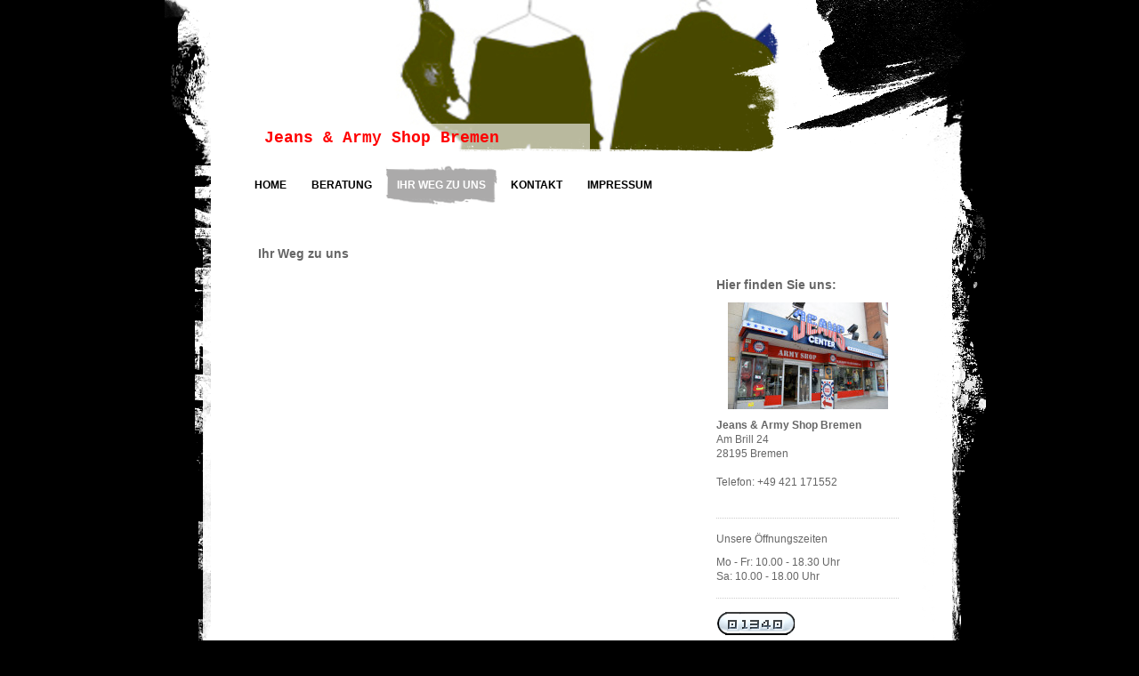

--- FILE ---
content_type: text/css
request_url: https://www.jeansundarmyshop.de/s/style/layout.css?1707385780
body_size: 1485
content:
@charset "utf-8";



body 
{
	margin: 0;
	padding: 0;
}


.diyw .sidecolor {
	background-color: #abaaaa;
}


.diyw #container {
	width: 960px;
	margin: 0 auto;
}

.diyw #page {
	background: url(https://www.jeansundarmyshop.de/s/img/page_bg.png) repeat-y top left;
	width: 730px;
	padding: 0 105px 0 125px;
	margin: 0 auto;
}

* html .diyw #page {
	filter: progid:DXImageTransform.Microsoft.AlphaImageLoader(src="https://www.jeansundarmyshop.de/s/img/page_bg.png", enabled='true', sizingMethod='scale');
	background: none;
}

.diyw #left_column {
	float: left;
	width: 455px;
	position: relative;
}

.diyw #right_column {
	float: left;
	width: 215px;
	padding: 30px 0 0 60px;
	position: relative;
}

.diyw #content {
	width: 455px;
	margin: 25px 0 0 0;
	position: relative;
}

.diyw #sidebar {
	padding: 30px 0;
}

.diyw #footer {
	clear: both;
	background: url(https://www.jeansundarmyshop.de/s/img/footer_bg.png) no-repeat top left;
	width: 455px;
	height: 18px;
	padding: 54px 380px 54px 125px;
}

* html .diyw #footer {
	filter: progid:DXImageTransform.Microsoft.AlphaImageLoader(src="https://www.jeansundarmyshop.de/s/img/footer_bg.png", enabled='true', sizingMethod='scale');
	background: none;
}

.diyw #footer_content {
	position: relative;
}

.diyw .clearall {
	clear: both;
}


.diyw #menu {
	float: left;
	margin: 15px 0 15px -13px;
	position: relative;
	*position: static;
}

.diyw #menu ul {
	margin: 0;
	padding: 0;
	width: 743px;
	*position: relative;
}

.diyw #menu ul li {
	background: #abaaaa url(https://www.jeansundarmyshop.de/s/img/main_nav_01.png) no-repeat top left;
	display: inline;
	float: left;
	padding: 0;
}

* html .diyw #menu ul li {
	background: #abaaaa url(https://www.jeansundarmyshop.de/s/img/main_nav_01.gif) no-repeat top left;
}

.diyw #menu ul li a {
	background: #ffffff;
	float: left;
	color: #000000;
	text-decoration: none;
	padding: 15px 14px;
	font-weight: bold;
	text-transform: uppercase;
}

.diyw #menu ul li a:hover,
.diyw #menu ul li a.current {
	background: url(https://www.jeansundarmyshop.de/s/img/main_nav_02.png) no-repeat top right;
	color: #ffffff;
}

* html .diyw #menu ul li a:hover, 
* html .diyw #menu ul li a.current {
	background: url(https://www.jeansundarmyshop.de/s/img/main_nav_02.gif) no-repeat top right;
}


.diyw #navigation {
}

.diyw ul.mainNav2, .diyw ul.mainNav3 {
	width: 190px;
	margin: 0;
	padding: 0;
}

.diyw ul.mainNav2 {
	padding: 30px 0 15px;
}

.diyw ul.mainNav3 {
	*margin: -18px 0 0 0px;
}

.diyw ul.mainNav2 li {
	margin: 0;
	list-style-type: none;
}

.diyw ul.mainNav3 li {
	background: none;
}

.diyw ul.mainNav2 li a, .diyw ul.mainNav3 li a {
	color: #333333;
	text-decoration: none;
	margin: 0;
	display: block;
	font-weight: bold;
	padding: 5px 10px;
}

.diyw ul.mainNav3 li a {
	margin: 0 0 0 19px;
}

.diyw ul.mainNav2 li a:hover,
.diyw ul.mainNav2 li a.current,
.diyw ul.mainNav3 li a:hover,
.diyw ul.mainNav3 li a.current {
	background: #abaaaa url(https://www.jeansundarmyshop.de/s/img/sub_nav_active.png) repeat left top;
	color: #abaaaa;
}

* html .diyw ul.mainNav2 li a:hover,
* html .diyw ul.mainNav2 li a.current,
* html .diyw ul.mainNav3 li a:hover,
* html .diyw ul.mainNav3 li a.current {
	background-image: none;
	background-color: #abaaaa;
	color: #ffffff;
	display: inline-block;
}


.diyw #header {
	width: 590px;
	height: 170px;
	margin: 0 0 0 125px;
	position: relative;
	top: 0;
}

.diyw .header_container {
	position: relative;
	height: 170px;
	width: 960px;
}

.diyw #header_overlay_top{
	background: url(https://www.jeansundarmyshop.de/s/img/header_overlay_top.png) no-repeat top left;
	width: 960px;
	height: 27px;
	position: absolute;
	top: 0;
	left: 0;
	z-index: 2;
}

* html .diyw #header_overlay_top{
	filter: progid:DXImageTransform.Microsoft.AlphaImageLoader(src="https://www.jeansundarmyshop.de/s/img/header_overlay_top.png", enabled='true', sizingMethod='crop');
	background: none;
}

.diyw #header_overlay_left{
	background: url(https://www.jeansundarmyshop.de/s/img/header_overlay_left.png) no-repeat top left;
	width: 172px;
	height: 129px;
	position: absolute;
	top: 27px;
	left: 0;
	z-index: 2;
}

* html .diyw #header_overlay_left{
	filter: progid:DXImageTransform.Microsoft.AlphaImageLoader(src="https://www.jeansundarmyshop.de/s/img/header_overlay_left.png", enabled='true', sizingMethod='crop');
	background: none;
}

.diyw #header_overlay_right{
	background: url(https://www.jeansundarmyshop.de/s/img/header_overlay_right.png) no-repeat top left;
	width: 306px;
	height: 129px;
	position: absolute;
	top: 27px;
	right: 0;
	z-index: 2;
}

* html .diyw #header_overlay_right{
	filter: progid:DXImageTransform.Microsoft.AlphaImageLoader(src="https://www.jeansundarmyshop.de/s/img/header_overlay_right.png", enabled='true', sizingMethod='crop');
	background: none;
}

.diyw #header_overlay_bottom{
	background: url(https://www.jeansundarmyshop.de/s/img/header_overlay_bottom.png) no-repeat top left;
	width: 960px;
	height: 14px;
	position: absolute;
	bottom: 0;
	left: 0;
	z-index: 2;
}

* html .diyw #header_overlay_bottom{
	filter: progid:DXImageTransform.Microsoft.AlphaImageLoader(src="https://www.jeansundarmyshop.de/s/img/header_overlay_bottom.png", enabled='true', sizingMethod='crop');
	background: none;
}



body .diyw
{
	font: normal 11px/140% Verdana, Arial, Helvetica, sans-serif;
	color: #666666;
}
 .diyw p, .diyw table, .diyw td {
	font: normal 11px/140% Verdana, Arial, Helvetica, sans-serif;
	color: #666666;
}

.diyw h1 {
	font: bold 14px/140% Verdana, Arial, Helvetica, sans-serif;
	color: #000000;
}

.diyw h2 {
	font: bold 12px/140% Verdana, Arial, Helvetica, sans-serif;
	color: #666666;
}


.diyw a.trackbackUrl, 
.diyw a.trackbackUrl:link,
.diyw a.trackbackUrl:visited,
.diyw a.trackbackUrl:hover,
.diyw a.trackbackUrl:active {
	background: #EEEEEE none repeat scroll 0% 0%;
	border: 1px solid black;
	color: #333333;
	padding: 2px;
	text-decoration: none;
}

.diyw a:link,
.diyw a:visited {
	text-decoration: underline; 
	color: #DB2F2C;
}

.diyw a:active, 
.diyw a:hover {
	text-decoration: none; 
	color: #DB2F2C;
}

.diyw div.hr {
	border-bottom-style: dotted;
	border-bottom-width: 1px; 
	border-color: #CCCCCC;
	height: 1px;
}
 
.diyw .altcolor,
.diyw .altcolor p {
	color: #000000;
}

.diyw .altcolor h1 {
	color: #000000;
}

.diyw .altcolor h2 {
	color: #000000;
}

.diyw .altcolor a:link,
.diyw .altcolor a:visited {
	color: #000000;
}

.diyw .altcolor a:active, 
.diyw .altcolor a:hover {
	color: #000000;
}

.diyw .altcolor div.hr {
	border-color: #000000;
}
